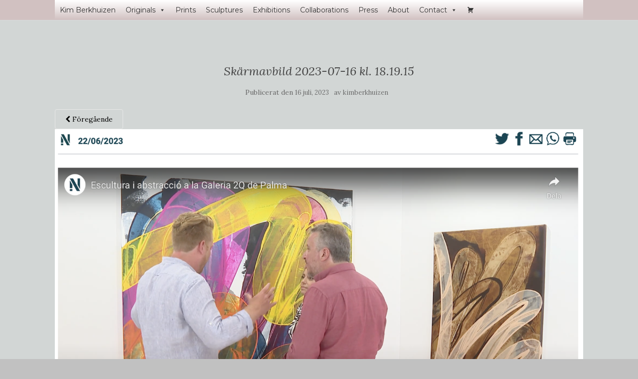

--- FILE ---
content_type: text/css
request_url: https://usercontent.one/wp/kimberkhuizen.com/wp-content/uploads/so-css/so-css-activello.css?ver=1743505950
body_size: 244
content:
.navbar.navbar-default {
  color: #424141;
  background-color: #d1c1c1;
}

#woocommerce-catalog-enquiry-custom-button.button.product_type_simple {
  color: #806d6d;
  background-color: #c2aaaa;
}

.woocommerce ul.products li.product .button {
  color: #000000;
}

.woocommerce ul.products li.product a {
  color: #a15252;
}

.woocommerce a.button {
  color: #806d6d;
  background-color: #c2aaaa;
}

.woocommerce ul.products[class*=columns-] li.product {
  color: #000000;
}

.woocommerce a.button:hover {
  color: #000000;
}

.woocommerce-products-header__title.page-title {
  color: #000000;
  font-style: normal;
}

.woocommerce .woocommerce-breadcrumb {
  color: #000000;
}

.woocommerce .woocommerce-breadcrumb a {
  color: #000000;
}

.woocommerce ul.products li.product .woocommerce-loop-product__title {
  color: #331a1a;
}

#colophon {
  color: #696969;
}

#colophon.site-footer {
  color: #a88f8f;
}

.woocommerce ul.products {
  color: #000000;
}

a {
  color: #000000;
}

#content.site-content {
  background-color: #d2d6d5;
}

*> p:first-child {
  color: #030303;
}

li {
  color: #000000;
}

h1 {
  color: #000000;
}

.siteorigin-widget-tinymce.textwidget {
  color: #000000;
}

h4 {
  color: #000000;
}